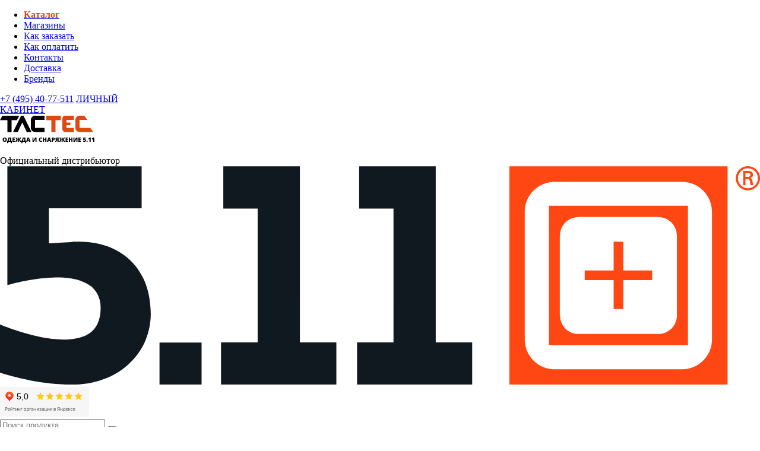

--- FILE ---
content_type: text/html;charset=utf-8
request_url: https://tactec.ru/item/botinki-drun-rocks-d19401/
body_size: 64994
content:
<!DOCTYPE html>
<html>
<head>
	<meta charset="utf-8">
	<meta http-equiv="X-UA-Compatible" content="IE=edge">
	<meta name="viewport" content="width=device-width, initial-scale=1">
	
	
	<meta name="description" content="Купить Ботинки DRUN ROCKS D19401 в Москве и Санкт-Петербурге с доставкой по России">
	
	<meta name="yandex-verification" content="a925952b646d72b2">
	<meta name="yandex-verification" content="f3f8bff8ea9ca160">
	<meta name="google-site-verification" content="5QB9328mur2GKWHvkA0gn89m4OXL5Axs2XffqQoKxoQ">
	<title>Ботинки DRUN ROCKS D19401</title>
	<link rel="apple-touch-icon" sizes="180x180" href="/apple-touch-icon.png">
	<link rel="icon" type="image/png" sizes="32x32" href="/favicon-32x32.png">
	<link rel="icon" type="image/png" sizes="16x16" href="/favicon-16x16.png">
	<link rel="manifest" href="/site.webmanifest">
	<meta name="msapplication-TileColor" content="#da532c">
	<meta name="theme-color" content="#ffffff">
	<link rel="stylesheet" href="/client/lib/styles.css?v=5">
	<script src="/client/lib/custom.min.js?v=93"></script>
	<meta property="og:type" content="website">
	<meta property="og:url" content="https:/tactec.ru/item/botinki-drun-rocks-d19401/"> 
	<meta property="og:title" content="Ботинки DRUN ROCKS D19401">
	<meta property="og:description" content="Купить Ботинки DRUN ROCKS D19401 в Москве и Санкт-Петербурге с доставкой по России">
	
	
	<meta property="og:image" content="https://tactec.ru/upload/1/19401.jpg">
</head>
<body>
	<!-- Yandex.Metrika counter -->
<script type="text/javascript" >
   (function(m,e,t,r,i,k,a){m[i]=m[i]||function(){(m[i].a=m[i].a||[]).push(arguments)};
   m[i].l=1*new Date();
   for (var j = 0; j < document.scripts.length; j++) {if (document.scripts[j].src === r) { return; }}
   k=e.createElement(t),a=e.getElementsByTagName(t)[0],k.async=1,k.src=r,a.parentNode.insertBefore(k,a)})
   (window, document, "script", "https://mc.yandex.ru/metrika/tag.js", "ym");

   ym(29904739, "init", {
        clickmap:true,
        trackLinks:true,
        accurateTrackBounce:true,
        webvisor:true,
        trackHash:true,
        ecommerce:"dataLayer"
   });
 window.dataLayer = window.dataLayer || [];
</script>
<noscript><div><img src="https://mc.yandex.ru/watch/29904739" style="position:absolute; left:-9999px;" alt="" /></div></noscript>
<!-- /Yandex.Metrika counter -->
	
	<header class="col-12">
		<div class="col-12 header__top-bar">
			<div class="container">
				<div class="row">
					<div class="col-12 col-lg-6 col-xl-8 col-md-8 top-bar__menu">
						<ul>
							
							
							
							<li>
								<a href="/katalog/katalog/"><b style="color:#E04812;font-size: 16px;">Каталог</b></a>
							</li>
							
							<li>
								<a href="/info/locations/">Магазины</a>
							</li>
							
							<li>
								<a href="/info/kak-zakazat/">Как заказать</a>
							</li>
							
							<li>
								<a href="/info/kak-oplatit/">Как оплатить</a>
							</li>
							
							<li>
								<a href="/info/locations/">Контакты</a>
							</li>
							
							<li>
								<a href="/info/dostavka/">Доставка</a>
							</li>
							
							<li>
								<a href="/brand/all/">Бренды</a>
							</li>
							
						</ul>
					</div>
					<div class="col-12 col-lg-6 col-xl-4 col-md-4 top-bar__user">
						<div class="row justify-content-end" id="comp__top-cabinet">
							<a href="tel:+74954077511" class="top_phone"><span>+7 (495) 40-77-511</span></a>
							<a href="/lk/">
								<i class="login icon-icon_user"></i>
								<span style="margin-top: -2px;">ЛИЧНЫЙ<br />КАБИНЕТ</span>
							</a>
							<a class="headBasket" style="display: none;" href="/basket/">
								<i class="icon-icon_basket"></i>
								<span class="count"><small></small></span>
							</a>
							
						</div>
					</div>
				</div>
			</div>
		</div>
			
		<div class="col-12 header__header">
			<div class="container">
				<div class="row">
					<div class="col-7 col-lg-8 col-md-8 header__left">
						<div class="row align-items-center">
							<a href="/" class="header__left-logo">
								<img src="/client/img/Logo_tactec.svg" alt="Магазин тактического снаряжения и одежды">
							</a>
							<ul class="header__left-menu">

							</ul>
							<div class="official">
								<span>Официальный дистрибьютор</span>
								<img src="/client/img/logo_tactec_new.svg" alt="Магазин тактического снаряжения и одежды">
							</div>
							<iframe class="goodPlace" src="https://yandex.ru/sprav/widget/rating-badge/1203490432?type=rating" width="150" height="50" frameborder="0"></iframe>
						</div>
					</div>
					<div class="col-5 col-lg-4 col-md-4 header__right align-self-center">
						<form action="/search/" method="get" class="search-form-header">
							<input type="text" class="searchQuery" name="q" placeholder="Поиск продукта" autocomplete="off">
							<button type="submit">
								<i class="icon-icon_search"></i>
							</button>
							<div class="row search-form-header__row"></div>
						</form>
						<button class="menu_block_button">
							<div class="menu_block_button_wrapper">
								<span class="line"></span>
							</div>
						</button>
						<div id="comp__mini-basket__block">
							<a href="/basket/" id="comp__mini-basket" class="new">
								<i class="icon-icon_basket"></i>
								<span class="count"><small></small></span>
							</a>
						</div>
						<a href="#" class="search_block_button">
							<i class="icon-icon_search"></i>
						</a>
					</div>
				</div>
			</div>
		</div>
	</header>
	<link rel="stylesheet" href="/client/ny20xx/style.css">
<script src="/client/ny20xx/scripts/newyear.js"></script>
<div class="b-page_newyear"> 
    <div class="b-page__content"> 
            <i class="b-head-decor"> 
            <i class="b-head-decor__inner b-head-decor__inner_n1"> 
                    <div class="b-ball b-ball_n1 b-ball_bounce"><div class="b-ball__right"></div><div class="b-ball__i"></div></div> 
                    <div class="b-ball b-ball_n2 b-ball_bounce"><div class="b-ball__right"></div><div class="b-ball__i"></div></div> 
                    <div class="b-ball b-ball_n3 b-ball_bounce"><div class="b-ball__right"></div><div class="b-ball__i"></div></div> 
                    <div class="b-ball b-ball_n4 b-ball_bounce"><div class="b-ball__right"></div><div class="b-ball__i"></div></div> 
                    <div class="b-ball b-ball_n5 b-ball_bounce"><div class="b-ball__right"></div><div class="b-ball__i"></div></div> 
                    <div class="b-ball b-ball_n6 b-ball_bounce"><div class="b-ball__right"></div><div class="b-ball__i"></div></div> 
                    <div class="b-ball b-ball_n7 b-ball_bounce"><div class="b-ball__right"></div><div class="b-ball__i"></div></div> 

                    <div class="b-ball b-ball_n8 b-ball_bounce"><div class="b-ball__right"></div><div class="b-ball__i"></div></div> 
                    <div class="b-ball b-ball_n9 b-ball_bounce"><div class="b-ball__right"></div><div class="b-ball__i"></div></div> 
                    <div class="b-ball b-ball_i1"><div class="b-ball__right"></div><div class="b-ball__i"></div></div> 
                    <div class="b-ball b-ball_i2"><div class="b-ball__right"></div><div class="b-ball__i"></div></div> 
                    <div class="b-ball b-ball_i3"><div class="b-ball__right"></div><div class="b-ball__i"></div></div> 
                    <div class="b-ball b-ball_i4"><div class="b-ball__right"></div><div class="b-ball__i"></div></div> 
                    <div class="b-ball b-ball_i5"><div class="b-ball__right"></div><div class="b-ball__i"></div></div> 
                    <div class="b-ball b-ball_i6"><div class="b-ball__right"></div><div class="b-ball__i"></div></div> 
            </i> 

            <i class="b-head-decor__inner b-head-decor__inner_n2"> 
                    <div class="b-ball b-ball_n1 b-ball_bounce"><div class="b-ball__right"></div><div class="b-ball__i"></div></div> 
                    <div class="b-ball b-ball_n2 b-ball_bounce"><div class="b-ball__right"></div><div class="b-ball__i"></div></div> 
                    <div class="b-ball b-ball_n3 b-ball_bounce"><div class="b-ball__right"></div><div class="b-ball__i"></div></div> 
                    <div class="b-ball b-ball_n4 b-ball_bounce"><div class="b-ball__right"></div><div class="b-ball__i"></div></div> 
                    <div class="b-ball b-ball_n5 b-ball_bounce"><div class="b-ball__right"></div><div class="b-ball__i"></div></div> 
                    <div class="b-ball b-ball_n6 b-ball_bounce"><div class="b-ball__right"></div><div class="b-ball__i"></div></div> 
                    <div class="b-ball b-ball_n7 b-ball_bounce"><div class="b-ball__right"></div><div class="b-ball__i"></div></div> 
                    <div class="b-ball b-ball_n8 b-ball_bounce"><div class="b-ball__right"></div><div class="b-ball__i"></div></div> 

                    <div class="b-ball b-ball_n9 b-ball_bounce"><div class="b-ball__right"></div><div class="b-ball__i"></div></div> 
                    <div class="b-ball b-ball_i1"><div class="b-ball__right"></div><div class="b-ball__i"></div></div> 
                    <div class="b-ball b-ball_i2"><div class="b-ball__right"></div><div class="b-ball__i"></div></div> 
                    <div class="b-ball b-ball_i3"><div class="b-ball__right"></div><div class="b-ball__i"></div></div> 
                    <div class="b-ball b-ball_i4"><div class="b-ball__right"></div><div class="b-ball__i"></div></div> 
                    <div class="b-ball b-ball_i5"><div class="b-ball__right"></div><div class="b-ball__i"></div></div> 
                    <div class="b-ball b-ball_i6"><div class="b-ball__right"></div><div class="b-ball__i"></div></div> 
            </i> 
            <i class="b-head-decor__inner b-head-decor__inner_n3"> 

                    <div class="b-ball b-ball_n1 b-ball_bounce"><div class="b-ball__right"></div><div class="b-ball__i"></div></div> 
                    <div class="b-ball b-ball_n2 b-ball_bounce"><div class="b-ball__right"></div><div class="b-ball__i"></div></div> 
                    <div class="b-ball b-ball_n3 b-ball_bounce"><div class="b-ball__right"></div><div class="b-ball__i"></div></div> 
                    <div class="b-ball b-ball_n4 b-ball_bounce"><div class="b-ball__right"></div><div class="b-ball__i"></div></div> 
                    <div class="b-ball b-ball_n5 b-ball_bounce"><div class="b-ball__right"></div><div class="b-ball__i"></div></div> 
                    <div class="b-ball b-ball_n6 b-ball_bounce"><div class="b-ball__right"></div><div class="b-ball__i"></div></div> 
                    <div class="b-ball b-ball_n7 b-ball_bounce"><div class="b-ball__right"></div><div class="b-ball__i"></div></div> 
                    <div class="b-ball b-ball_n8 b-ball_bounce"><div class="b-ball__right"></div><div class="b-ball__i"></div></div> 
                    <div class="b-ball b-ball_n9 b-ball_bounce"><div class="b-ball__right"></div><div class="b-ball__i"></div></div> 

                    <div class="b-ball b-ball_i1"><div class="b-ball__right"></div><div class="b-ball__i"></div></div> 
                    <div class="b-ball b-ball_i2"><div class="b-ball__right"></div><div class="b-ball__i"></div></div> 
                    <div class="b-ball b-ball_i3"><div class="b-ball__right"></div><div class="b-ball__i"></div></div> 
                    <div class="b-ball b-ball_i4"><div class="b-ball__right"></div><div class="b-ball__i"></div></div> 
                    <div class="b-ball b-ball_i5"><div class="b-ball__right"></div><div class="b-ball__i"></div></div> 
                    <div class="b-ball b-ball_i6"><div class="b-ball__right"></div><div class="b-ball__i"></div></div> 
            </i> 
            <i class="b-head-decor__inner b-head-decor__inner_n4"> 
                    <div class="b-ball b-ball_n1 b-ball_bounce"><div class="b-ball__right"></div><div class="b-ball__i"></div></div> 

                    <div class="b-ball b-ball_n2 b-ball_bounce"><div class="b-ball__right"></div><div class="b-ball__i"></div></div> 
                    <div class="b-ball b-ball_n3 b-ball_bounce"><div class="b-ball__right"></div><div class="b-ball__i"></div></div> 
                    <div class="b-ball b-ball_n4 b-ball_bounce"><div class="b-ball__right"></div><div class="b-ball__i"></div></div> 
                    <div class="b-ball b-ball_n5 b-ball_bounce"><div class="b-ball__right"></div><div class="b-ball__i"></div></div> 
                    <div class="b-ball b-ball_n6 b-ball_bounce"><div class="b-ball__right"></div><div class="b-ball__i"></div></div> 
                    <div class="b-ball b-ball_n7 b-ball_bounce"><div class="b-ball__right"></div><div class="b-ball__i"></div></div> 
                    <div class="b-ball b-ball_n8 b-ball_bounce"><div class="b-ball__right"></div><div class="b-ball__i"></div></div> 
                    <div class="b-ball b-ball_n9 b-ball_bounce"><div class="b-ball__right"></div><div class="b-ball__i"></div></div> 
                    <div class="b-ball b-ball_i1"><div class="b-ball__right"></div><div class="b-ball__i"></div></div> 

                    <div class="b-ball b-ball_i2"><div class="b-ball__right"></div><div class="b-ball__i"></div></div> 
                    <div class="b-ball b-ball_i3"><div class="b-ball__right"></div><div class="b-ball__i"></div></div> 
                    <div class="b-ball b-ball_i4"><div class="b-ball__right"></div><div class="b-ball__i"></div></div> 
                    <div class="b-ball b-ball_i5"><div class="b-ball__right"></div><div class="b-ball__i"></div></div> 
                    <div class="b-ball b-ball_i6"><div class="b-ball__right"></div><div class="b-ball__i"></div></div> 
            </i> 
            <i class="b-head-decor__inner b-head-decor__inner_n5"> 
                    <div class="b-ball b-ball_n1 b-ball_bounce"><div class="b-ball__right"></div><div class="b-ball__i"></div></div> 
                    <div class="b-ball b-ball_n2 b-ball_bounce"><div class="b-ball__right"></div><div class="b-ball__i"></div></div> 

                    <div class="b-ball b-ball_n3 b-ball_bounce"><div class="b-ball__right"></div><div class="b-ball__i"></div></div> 
                    <div class="b-ball b-ball_n4 b-ball_bounce"><div class="b-ball__right"></div><div class="b-ball__i"></div></div> 
                    <div class="b-ball b-ball_n5 b-ball_bounce"><div class="b-ball__right"></div><div class="b-ball__i"></div></div> 
                    <div class="b-ball b-ball_n6 b-ball_bounce"><div class="b-ball__right"></div><div class="b-ball__i"></div></div> 
                    <div class="b-ball b-ball_n7 b-ball_bounce"><div class="b-ball__right"></div><div class="b-ball__i"></div></div> 
                    <div class="b-ball b-ball_n8 b-ball_bounce"><div class="b-ball__right"></div><div class="b-ball__i"></div></div> 
                    <div class="b-ball b-ball_n9 b-ball_bounce"><div class="b-ball__right"></div><div class="b-ball__i"></div></div> 
                    <div class="b-ball b-ball_i1"><div class="b-ball__right"></div><div class="b-ball__i"></div></div> 
                    <div class="b-ball b-ball_i2"><div class="b-ball__right"></div><div class="b-ball__i"></div></div> 

                    <div class="b-ball b-ball_i3"><div class="b-ball__right"></div><div class="b-ball__i"></div></div> 
                    <div class="b-ball b-ball_i4"><div class="b-ball__right"></div><div class="b-ball__i"></div></div> 
                    <div class="b-ball b-ball_i5"><div class="b-ball__right"></div><div class="b-ball__i"></div></div> 
                    <div class="b-ball b-ball_i6"><div class="b-ball__right"></div><div class="b-ball__i"></div></div> 
            </i> 
            <i class="b-head-decor__inner b-head-decor__inner_n6"> 
                    <div class="b-ball b-ball_n1 b-ball_bounce"><div class="b-ball__right"></div><div class="b-ball__i"></div></div> 
                    <div class="b-ball b-ball_n2 b-ball_bounce"><div class="b-ball__right"></div><div class="b-ball__i"></div></div> 
                    <div class="b-ball b-ball_n3 b-ball_bounce"><div class="b-ball__right"></div><div class="b-ball__i"></div></div> 

                    <div class="b-ball b-ball_n4 b-ball_bounce"><div class="b-ball__right"></div><div class="b-ball__i"></div></div> 
                    <div class="b-ball b-ball_n5 b-ball_bounce"><div class="b-ball__right"></div><div class="b-ball__i"></div></div> 
                    <div class="b-ball b-ball_n6 b-ball_bounce"><div class="b-ball__right"></div><div class="b-ball__i"></div></div> 
                    <div class="b-ball b-ball_n7 b-ball_bounce"><div class="b-ball__right"></div><div class="b-ball__i"></div></div> 
                    <div class="b-ball b-ball_n8 b-ball_bounce"><div class="b-ball__right"></div><div class="b-ball__i"></div></div> 
                    <div class="b-ball b-ball_n9 b-ball_bounce"><div class="b-ball__right"></div><div class="b-ball__i"></div></div> 
                    <div class="b-ball b-ball_i1"><div class="b-ball__right"></div><div class="b-ball__i"></div></div> 
                    <div class="b-ball b-ball_i2"><div class="b-ball__right"></div><div class="b-ball__i"></div></div> 
                    <div class="b-ball b-ball_i3"><div class="b-ball__right"></div><div class="b-ball__i"></div></div> 

                    <div class="b-ball b-ball_i4"><div class="b-ball__right"></div><div class="b-ball__i"></div></div> 
                    <div class="b-ball b-ball_i5"><div class="b-ball__right"></div><div class="b-ball__i"></div></div> 
                    <div class="b-ball b-ball_i6"><div class="b-ball__right"></div><div class="b-ball__i"></div></div> 
            </i> 
            <i class="b-head-decor__inner b-head-decor__inner_n7"> 
                    <div class="b-ball b-ball_n1 b-ball_bounce"><div class="b-ball__right"></div><div class="b-ball__i"></div></div> 
                    <div class="b-ball b-ball_n2 b-ball_bounce"><div class="b-ball__right"></div><div class="b-ball__i"></div></div> 
                    <div class="b-ball b-ball_n3 b-ball_bounce"><div class="b-ball__right"></div><div class="b-ball__i"></div></div> 
                    <div class="b-ball b-ball_n4 b-ball_bounce"><div class="b-ball__right"></div><div class="b-ball__i"></div></div> 

                    <div class="b-ball b-ball_n5 b-ball_bounce"><div class="b-ball__right"></div><div class="b-ball__i"></div></div> 
                    <div class="b-ball b-ball_n6 b-ball_bounce"><div class="b-ball__right"></div><div class="b-ball__i"></div></div> 
                    <div class="b-ball b-ball_n7 b-ball_bounce"><div class="b-ball__right"></div><div class="b-ball__i"></div></div> 
                    <div class="b-ball b-ball_n8 b-ball_bounce"><div class="b-ball__right"></div><div class="b-ball__i"></div></div> 
                    <div class="b-ball b-ball_n9 b-ball_bounce"><div class="b-ball__right"></div><div class="b-ball__i"></div></div> 
                    <div class="b-ball b-ball_i1"><div class="b-ball__right"></div><div class="b-ball__i"></div></div> 
                    <div class="b-ball b-ball_i2"><div class="b-ball__right"></div><div class="b-ball__i"></div></div> 
                    <div class="b-ball b-ball_i3"><div class="b-ball__right"></div><div class="b-ball__i"></div></div> 
                    <div class="b-ball b-ball_i4"><div class="b-ball__right"></div><div class="b-ball__i"></div></div> 

                    <div class="b-ball b-ball_i5"><div class="b-ball__right"></div><div class="b-ball__i"></div></div> 
                    <div class="b-ball b-ball_i6"><div class="b-ball__right"></div><div class="b-ball__i"></div></div> 
            </i> 
    </i> 

</div> 
</div>
		
		<div class="main-content">
			




<div class="container">
	 <section class="catalog-bg breadcrumb-content offset-bottom-40 section-sm">
        
<div class="breadcrumbs product">
	<div class="row">
		<div class="col-12">
			<ul class="breadcrumbs_list">
				
					<li><a href="/">Главная</a></li>
				
					<li><a href="/katalog/katalog/">Каталог</a></li>
				
					<li><a href="/katalog/obuv/">Обувь</a></li>
				
					<li><a href="/katalog/povsednevnaya/">Повседневная</a></li>
				
					<li><a href="#">Ботинки DRUN ROCKS D19401</a></li>
				
			</ul>
		</div>
	</div>
</div>
 
    </section>
	<div class="product_detail_block" itemscope itemtype="https://schema.org/Product">
		<div class="row">
			<div class="col-12 product_detail_block_inner">
				<div class="row">
					<div class="col-xl-9 col-lg-8 col-md-8 col-sm-12 product_detail_block_slider">
						<div class="row">
							<div class="block_slider_inner col-12 slider-detail__color active">
								<div class="owl-carousel owl-theme"></div>
							</div>
							<div class="images" style="display:none;">
								
									<div class="item" src="https://tactec.ru/upload/1/19401.jpg" cid="500" style="background-image: url('https://tactec.ru/upload/1/19401.jpg');" itemprop="image"></div>
								
									<div class="item" src="https://tactec.ru/upload/1/19401-1.jpg" cid="500" style="background-image: url('https://tactec.ru/upload/1/19401-1.jpg');" itemprop="image"></div>
								
									<div class="item" src="https://tactec.ru/upload/1/19401-2.jpg" cid="500" style="background-image: url('https://tactec.ru/upload/1/19401-2.jpg');" itemprop="image"></div>
								
									<div class="item" src="https://tactec.ru/upload/1/19401-3.jpg" cid="500" style="background-image: url('https://tactec.ru/upload/1/19401-3.jpg');" itemprop="image"></div>
								
									<div class="item" src="https://tactec.ru/upload/1/19401-4.jpg" cid="500" style="background-image: url('https://tactec.ru/upload/1/19401-4.jpg');" itemprop="image"></div>
								
							</div>
							<div class="product_detail_description">
								<div class="row">
									<div class="col-md-7 col-sm-12 product_detail_description_text">
										<div class="product_detail_description_title">
											<h2>Описание</h2>
										</div>
										<div class="product_detail_description_content" itemprop="description">
											<span style="font-size: 11pt;">Ботинки DRUN ROCKS выполнены в форм-факторе обычного городского (или служебного) изделия, но сочетают все достоинства тактической обуви. Легкие и удобные ботинки сшиты из натуральной кожи средней толщины, нескользящая, водостойкая, олеофобная полимерно-резиновая подошва и супинатор из вспененного материала EVA обеспечивают стопе надежную постановку, удобство и амортизацию при ходьбе и беге. Стелька и внутренний слой ботинок обладают антибактериальными и влагоотводящими свойствами.</span><br>
 <span style="font-size: 11pt;"> </span>
<ul>
	<li><span style="font-size: 11pt;">Материалы: натуральная кожа</span></li>
	<li><span style="font-size: 11pt;">
	Стелька с антибактериальными свойствами</span></li>
	<li><span style="font-size: 11pt;">
	Супинатор:&nbsp;Super-Texon®, EVA, дополнительная амортизация</span></li>
	<li><span style="font-size: 11pt;">
	Подошва: противоскользящая, влаго- и химостойкая, стойкая к морозу до 20°С</span></li>
	<li><span style="font-size: 11pt;">
	Высота берца: низкая (тип изделия — ботинки/туфли)</span></li>
	<li><span style="font-size: 11pt;">
	Застежка: шнуровка</span></li>
	<li><span style="font-size: 11pt;">
	Цвет: черный</span></li>
</ul>
 <br>
										</div>
									</div>
									<div class="col-md-5 col-sm-12 product_detail_description_video">
										<div class="for_mobile_grid row">
											<div class="for_mobile_grid_inner col-6">
												<span class="social_title">Подписаться</span>
												<div class="social_inner">
													<a href="https://t.me/tactec511" target="_blank"><img src="/client/img/tg2.png" alt=""></a>
													<a href="https://vk.com/tactec" target="_blank"><img src="/client/img/vk.png" alt=""></a>
													<a href="https://www.youtube.com/channel/UCEzuU3_DSfZChFywGfz8dZA/featured" target="_blank"><img src="/client/img/yt.png" alt=""></a>
												</div>
											</div>
										</div>
									</div>
								</div>
							</div>
							<div class="you_may_like">
								<div class="you_may_like_title">
									<span>Вам может понравиться</span>
								</div>
								<div class="row you_may_like_content">
									<div class="col-12">
										
										<div class="you_may_like_items">
											<a href="/item/botinki-5-11-mission-ready-chukka/" class="aggregate"></a>
											<div class="may_like_items_image" style="background-image: url('/upload/iblock/f4a/f4aa3e99300362b393f2e31a2ed2208e.jpg')"></div>
											<div class="may_like_items_text">
												<span class="may_like_name">Ботинки 5.11 MISSION READY CHUKKA</span>
												<span class="may_like_price">25250 ₽</span>
											</div>
										</div>
										
										<div class="you_may_like_items">
											<a href="/item/kedy-pentagon-hybrid-2-0/" class="aggregate"></a>
											<div class="may_like_items_image" style="background-image: url('/upload/1/15038.jpg')"></div>
											<div class="may_like_items_text">
												<span class="may_like_name">Кеды PENTAGON HYBRID 2.0 BOOTS</span>
												<span class="may_like_price">12650 ₽</span>
											</div>
										</div>
										
										<div class="you_may_like_items">
											<a href="/item/botinki-dragon-tooth-tactical/" class="aggregate"></a>
											<div class="may_like_items_image" style="background-image: url('/upload/1/photo_2025-03-12_18-39-51.png')"></div>
											<div class="may_like_items_text">
												<span class="may_like_name">Ботинки DRAGON TOOTH TOOLING VINTAGE</span>
												<span class="may_like_price">19990 ₽</span>
											</div>
										</div>
										
										<div class="you_may_like_items">
											<a href="/item/krossovki-dragon-tooth-lq-waterproof/" class="aggregate"></a>
											<div class="may_like_items_image" style="background-image: url('/upload/1/обувь-28-4-24-72690_2.jpg')"></div>
											<div class="may_like_items_text">
												<span class="may_like_name">Кроссовки DRAGON TOOTH DRACOSHIELD WATERPROOF</span>
												<span class="may_like_price">23990 ₽</span>
											</div>
										</div>
										
									</div>
								</div>
							</div>
							<div class="you_may_like">
								<div class="you_may_like_title">
									<span>Сопутствующие товары</span>
								</div>
								<div class="row you_may_like_content">
									<div class="col-12">
										
										<div class="you_may_like_items">
											<a href="/item/kedy-pentagon-hybrid-2-0/" class="aggregate"></a>
											<div class="may_like_items_image" style="background-image: url('/upload/1/15038.jpg')"></div>
											<div class="may_like_items_text">
												<span class="may_like_name">Кеды PENTAGON HYBRID 2.0 BOOTS</span>
												<span class="may_like_price">12650 ₽</span>
											</div>
										</div>
										
										<div class="you_may_like_items">
											<a href="/item/krossovki-drun-rocks-r21064/" class="aggregate"></a>
											<div class="may_like_items_image" style="background-image: url('/upload/1/photo_2025-09-15_13-36-49-(2).jpg')"></div>
											<div class="may_like_items_text">
												<span class="may_like_name">Кроссовки DRUN ROCKS R21064</span>
												<span class="may_like_price">17450 ₽</span>
											</div>
										</div>
										
										<div class="you_may_like_items">
											<a href="/item/botinki-5-11-mission-ready-chukka/" class="aggregate"></a>
											<div class="may_like_items_image" style="background-image: url('/upload/iblock/f4a/f4aa3e99300362b393f2e31a2ed2208e.jpg')"></div>
											<div class="may_like_items_text">
												<span class="may_like_name">Ботинки 5.11 MISSION READY CHUKKA</span>
												<span class="may_like_price">25250 ₽</span>
											</div>
										</div>
										
										<div class="you_may_like_items">
											<a href="/item/krossovki-drun-rocks-little-hedgehog-d18004/" class="aggregate"></a>
											<div class="may_like_items_image" style="background-image: url('/upload/1/18004.jpg')"></div>
											<div class="may_like_items_text">
												<span class="may_like_name">Кроссовки DRUN ROCKS LITTLE HEDGEHOG D18004</span>
												<span class="may_like_price">19990 ₽</span>
											</div>
										</div>
										
									</div>
								</div>
							</div>
						</div>
					</div>
					<div class="col-xl-3 col-lg-4 col-md-4 col-sm-12 product_detail_block_information">
						<div class="mobile_block_slider"> 
							<div class="mobile_block_slider_inner slider-detail__color active">
								<div class="owl-carousel owl-theme"></div>
							</div>
						</div>
						<div class="name_of_item">
							<div class="rating">
								<span class="rating_inner icon-icon_star-fill rating_active"></span>
								<span class="rating_inner icon-icon_star-fill rating_active"></span>
								<span class="rating_inner icon-icon_star-fill rating_active"></span>
								<span class="rating_inner icon-icon_star-fill rating_active"></span>
								<span class="rating_inner icon-icon_star-fill rating_active"></span>
							</div>
							<div class="name_of_item_title">
								<h1 itemprop="name">Ботинки DRUN ROCKS D19401</h1>
								<small>Артикул: D19401</small>
							</div>
						</div>
						<div class="price_of_item row">
							<div class="col-6" itemprop="offers" itemscope itemtype="https://schema.org/Offer">
								
								
								
								<p><span class="priceStr">10350</span> р.</p>
								<meta itemprop="price" content="10350">
								<meta itemprop="priceCurrency" content="RUB">
								
							</div>
							<div class="col-6 text-right">
								<span style="cursor: pointer; color:#E04812;font-weight: bold;" class="one_click disabled" data-toggle="modal"  data-target="#modalBuy">Купить в 1 клик</span>
							</div>
						</div>
						<div class="information_of_item">
							<span class="prepare">Выберите цвет/размер чтобы узнать о наличии товара<i class="icon-icon_nalichie"></i></span>
							<div class="avaliable" style="display: none;">
								<div class="shops"></div>
								<span class="delBlock">Доставим в ближайший к вам <a href="/info/locations/" class="one_click1122" style="color: #000; text-decoration: underline;">магазин</a> бесплатно<i class="icon-icon_packeg"></i></span>
							</div>
						</div>
						<div class="char_of_item">
							<div class="color_of_item" style="padding-bottom: 0px;">
								<div class="color_of_person">
									<span class="color_of_person_title">Цвет</span>
									<div class="colorsBlock"></div>
								</div>
							</div>
							<a href="" class="open_block_size">Размер</a>
							<div class="size size-new-back">
								<div class="size_of_person"></div>
							</div>
							<div style="display: none;" class="size size-height-new-back">
								<div class="height_of_person height_of_person__taly">
									<span class="height_of_person_title">Рост</span>
									<div class="height_of_person_div"></div>
								</div>
							</div>
							<a href="/info/tablica-razmerov/" target="_blank" class="table_size">Таблица размеров</a>
						</div>
						<div class="color_of_item">
							<button data-uid="66e012ac-5904-11ed-9317-005056849794" data-article="D19401" data-size="" data-coloruid="" data-colorurl="" data-colorname="" data-imgURL=""  data-id="915" data-price="10350" data-oldprice="" data-url="/item/botinki-drun-rocks-d19401/" data-name= 'Ботинки DRUN ROCKS D19401' onclick="" class="button_fill disabled" data-add-basket="" value="">Обработка остатков...</button>
						</div>
						<div class="about_element_product">
							
							
							
							<span class="about_element_product_title">О товаре:</span>
							<span>Натуральная кожа</span>
							 		
						</div>
						<div class="social">
							<span class="social_title">Подписаться</span>
							<div class="social_inner">
								<!-- a href="https://www.facebook.com/tactec.ru/" target="_blank"><i class="icon-icon_facebook"></i></a -->
								<!-- a href="https://www.instagram.com/tactec.ru/" target="_blank"><i class="icon-icon_instagram"></i></a -->
								<a href="https://t.me/tactec511" target="_blank"><img src="/client/img/tg2.png" alt=""></a>
								<a href="https://vk.com/tactec" target="_blank"><img src="/client/img/vk.png" alt=""></a>
								<a href="https://www.youtube.com/channel/UCEzuU3_DSfZChFywGfz8dZA/featured" target="_blank"><img src="/client/img/yt.png" alt=""></a>
							</div>
						</div>

					</div>
				</div>
			</div>
		</div>
	</div>

</div>
<script>
	var catID = '724';
	var shops = [{Warehouse:"5.11 ВЕРНАРДСКОГО", place:"- Проспект Вернадского, 37к.2БЦ «ФОРУМ», минус 1 этаж"},
	{Warehouse:"5.11 БАУМАНСКАЯ", place:"- наб. Академика Туполева, 15 Галерея ЖК «Каскад», 1 этаж"},
	{Warehouse:"5.11 Санкт-Петербург", place:"- г. Санкт-Петербург, ул. Новгородская, 27, Оружейный салон «Левша», 2 этаж"},
	{Warehouse:"5.11 МЫТИЩИ", place:"- г.  Мытищи, ул. Новослободская, 1. Стрелковый комплекс «КАЛИБР»"}];
	var items = [{"pageID":915,"color":"BLACK (01)","altColor":"Чёрный","size":"39","stock":"[{\"QuantityInStock\":\"3\",\"Warehouse\":\"5.11 БАУМАНСКАЯ\"}]","colorURL":"/upload/uf/b1c/b1cba40fe9b852207f8147dcbd4dc499.jpg","colorID":500,"uid":"7720c5b8-5904-11ed-9317-005056849794","inStock":true},{"pageID":915,"color":"BLACK (01)","altColor":"Чёрный","size":"40","stock":"[{\"QuantityInStock\":\"1\",\"Warehouse\":\"5.11 БАУМАНСКАЯ\"},{\"QuantityInStock\":\"1\",\"Warehouse\":\"5.11 Санкт-Петербург\"}]","colorURL":"/upload/uf/b1c/b1cba40fe9b852207f8147dcbd4dc499.jpg","colorID":500,"uid":"7e640271-5904-11ed-9317-005056849794","inStock":true},{"pageID":915,"color":"BLACK (01)","altColor":"Чёрный","size":"41","stock":"[{\"QuantityInStock\":\"4\",\"Warehouse\":\"5.11 БАУМАНСКАЯ\"},{\"QuantityInStock\":\"1\",\"Warehouse\":\"5.11 Санкт-Петербург\"}]","colorURL":"/upload/uf/b1c/b1cba40fe9b852207f8147dcbd4dc499.jpg","colorID":500,"uid":"7e640272-5904-11ed-9317-005056849794","inStock":true},{"pageID":915,"color":"BLACK (01)","altColor":"Чёрный","size":"42","stock":"[{\"QuantityInStock\":\"1\",\"Warehouse\":\"5.11 ВЕРНАРДСКОГО\"},{\"QuantityInStock\":\"1\",\"Warehouse\":\"5.11 БАУМАНСКАЯ\"}]","colorURL":"/upload/uf/b1c/b1cba40fe9b852207f8147dcbd4dc499.jpg","colorID":500,"uid":"8958bc42-5904-11ed-9317-005056849794","inStock":true},{"pageID":915,"color":"BLACK (01)","altColor":"Чёрный","size":"43","stock":"[]","colorURL":"/upload/uf/b1c/b1cba40fe9b852207f8147dcbd4dc499.jpg","colorID":500,"uid":"8958bc43-5904-11ed-9317-005056849794","inStock":false},{"pageID":915,"color":"BLACK (01)","altColor":"Чёрный","size":"44","stock":"[]","colorURL":"/upload/uf/b1c/b1cba40fe9b852207f8147dcbd4dc499.jpg","colorID":500,"uid":"948bdf8e-5904-11ed-9317-005056849794","inStock":false},{"pageID":915,"color":"BLACK (01)","altColor":"Чёрный","size":"47","stock":"[]","colorURL":"/upload/uf/b1c/b1cba40fe9b852207f8147dcbd4dc499.jpg","colorID":500,"uid":"9f804b3f-5904-11ed-9317-005056849794","inStock":false},{"pageID":915,"color":"BLACK (01)","altColor":"Чёрный","size":"45","stock":"[]","colorURL":"/upload/uf/b1c/b1cba40fe9b852207f8147dcbd4dc499.jpg","colorID":500,"uid":"948bdf8f-5904-11ed-9317-005056849794","inStock":false},{"pageID":915,"color":"BLACK (01)","altColor":"Чёрный","size":"46","stock":"[]","colorURL":"/upload/uf/b1c/b1cba40fe9b852207f8147dcbd4dc499.jpg","colorID":500,"uid":"9f804b3e-5904-11ed-9317-005056849794","inStock":false}];
	var colors = [];
	var sizes = [];
	var activeItem = {
					color:0,
					size:0,
					height:0,
					colorName:"",
					colorUrl:"",
					colorUid:"",
					stock:[]
				};
	var hasHeight = false; 
	var selectHeight = false;
	for (var i = 0; i < items.length; i++)
	{
		var index = colors.findIndex(t => t.name === items[i].color);
		if (index == -1)
		{
			colors.push({
				name:items[i].color,
				cid:items[i].colorID,
				image:items[i].colorURL,
				colorUid:items[i].uid,
				stock:items[i].stock,
				items:[items[i]] 
			}); 
		}
		else
		{
			colors[index].items.push(items[i])
		}
	}
	for (var i = 0; i < colors.length; i++)
	{
		$(".colorsBlock").append('<label stock=\'' + colors[i].stock + '\' uid="' + colors[i].colorUid + '" cid="' + colors[i].cid + '" data-toggle="tooltip" data-placement="bottom" class="' + (i == 0 ? 'active_size' : '') + '"><span class="color_label" style="background-image: url(\'' + colors[i].image + '\');"></span><span class="tooltip"><span class="tooltip_wrapper"><span class="arrow"></span><span class="text">' + colors[i].name + '</span></span></span></label>');
		if (i == 0)
		{
			activeItem.color = colors[i].cid;
			activeItem.colorUrl = colors[i].image;
			activeItem.colorName = colors[i].name;
			activeItem.colorUid = colors[i].colorUid;
			activeItem.stock = colors[i].stock; 
		}
	}
	if (colors.length > 0)
	{
		setSlider(colors[0].cid);
		setSizes(colors[0].cid);
		if (sizes.length == 0)
		{
			activeItem.stock = colors[0].stock;
			prepareForBuy();
		}
	}

	function setSizes(cid)
	{
		var items = colors.find(t => t.cid == cid).items;
		
		$(".size_of_person").empty();
		$(".height_of_person_div").empty();
		sizes = [];
		var nonNumSizes = false;
		for (var i = 0; i < items.length; i++)
		{
			var splitSizeArr = items[i].size.split(/[-\/]/);
			if (splitSizeArr.length == 2)
			{
				var index = sizes.findIndex(t => t.size == splitSizeArr[0])
				if (index == -1)
				{
					sizes.push({ 
						size:splitSizeArr[0],
						uid:items[i].uid,
						stock:items[i].stock,
						inStock:items[i].inStock,
						heights:[{
							value:splitSizeArr[1],
							uid:items[i].uid,
							stock:items[i].stock,
							inStock:items[i].inStock,
						}]
					});
				}
				else
				{
					sizes[index].heights.push({
							value:splitSizeArr[1],
							uid:items[i].uid,
							stock:items[i].stock,
							inStock:items[i].inStock,
						});
				}
				if (catID == '707' || catID == '704' || catID == '705' || catID == '706' || catID == '715')
					$(".open_block_size").text("Обхват груди");
				else
					$(".open_block_size").text("Талия");
				$(".size-height-new-back").show();
			}
			else if (splitSizeArr.length == 1)
			{
				nonNumSizes = true;
				if (splitSizeArr[0].length > 0)
					sizes.push(items[i]);
				else
					$(".open_block_size").hide();
			}
		}
		if (nonNumSizes)
		{
			var sortedSizes = [];
			for (var i = 0; i < sizes.length; i++)
			{
				const ORDER = ['XXS', 'XS', 'S', 'M', 'L', 'XL', 'XXL', '3XL']; 
				sizes.sort((a,b) => {
					
					let nra = parseInt(a.size );
					let nrb = parseInt(b.size );
					
					if ((ORDER.indexOf(a.size )!=-1)) nra = NaN;
					if ((ORDER.indexOf(b.size )!=-1)) nrb = NaN;
				
					if (nrb===0) return 1;
					if (nra&&!nrb || nra===0) return -1;
					if (!nra&&nrb) return 1;
					if (nra && nrb) {
						if (nra==nrb) {
							return (a.size.substr((''+nra).length)).localeCompare((a.size.substr((''+nra).length)));
						} else {
							return nra-nrb;
						}
					} else {
						return ORDER.indexOf(a.size) - ORDER.indexOf(b.size);
					}
				});
			}
		}
		else
			sizes.sort((a, b) => a.size - b.size);

		var fh = sizes.find(t => t.size == activeItem.size);
		if (fh != undefined)
		{
			if (!fh.inStock)
				activeItem.stock = "[]";
			else
				activeItem.stock = fh.stock;
			//prepareForBuy();
		}
		var sizeFoundedCount = 0;
		for (var i = 0; i < sizes.length; i++)
		{
			if (activeItem.size ==  sizes[i].size)
			{
				sizeFoundedCount++;
			}
			$(".size_of_person").append('<label class="active ' +(!sizes[i].inStock ? ' disabled ' : '')+ (activeItem.size ==  sizes[i].size && sizes[i].inStock? " active_size " : "") + '" colorUid="' + sizes[i].uid + '" stock=\'' + sizes[i].stock + '\' size="' + sizes[i].size + '" data-color-size="' + sizes[i].colorID + '"><span class="label_text">' + sizes[i].size + '</span> </label>');
		}
		if (sizes.length > 0 && sizeFoundedCount == 0)
		{
			activeItem.stock = "[]";
		}
		if (sizes[0] != undefined && sizes[0].heights != undefined)
		{
			if (activeItem.size != "")
			{
				setHeight(activeItem.size);
			}
			else if (sizes[0].heights.length > 0) 
			{
				setHeight(sizes[0].size);
			}
			
		}
		setFirstActiveSize()
	}
	function setFirstActiveSize()
	{
		var sizesDiv = $(".size_of_person label");
		for (var i = 0; i < sizesDiv.length; i++)
		{
			if (!$(sizesDiv[i]).hasClass("disabled"))
			{
				activeItem.size = $(sizesDiv[i]).attr("size");
				$(sizesDiv[i]).addClass("active_size");
				activeItem.stock = $(sizesDiv[i]).attr("stock");
				setHeight(activeItem.size);
				setFirstActiveHeight();
				break;
			}
		}
	
	}
	function setFirstActiveHeight()
	{
		var heightsDiv = $(".height_of_person_div label");
		if (heightsDiv.length > 0)
		{
			for (var i = 0; i < heightsDiv.length; i++)
			{
				if (!$(heightsDiv[i]).hasClass("disabled"))
				{
					activeItem.height = $(heightsDiv[i]).attr("value");
					activeItem.stock = $(heightsDiv[i]).attr("stock");
					$(heightsDiv[i]).addClass("active_size");
					selectHeight = true;
					
					break;
				}
			}
		}
		else 
		{
			hasHeight = false;
			selectHeight = false;
		}
		prepareForBuy();
	}
	function setSlider(cid)
	{
		$('.owl-carousel').trigger('destroy.owl.carousel');
		$(".owl-carousel").empty();
		var imgArr = $(".images .item[cid='"+cid+"']").clone();
		if (imgArr.length == 0)
		{
			var firstCID = $(".images .item").first().attr("cid");
			imgArr = $(".images .item[cid='"+firstCID+"']").clone();
		}
		imgArr.each(function(){
			$(".owl-carousel").append(this);
		})
		$(".owl-carousel").owlCarousel({
			items: 1,
			nav: false,
			dots: true,
            });		
		$(".button_fill").data("imgURL", $(imgArr[0]).attr("src"));
		$(".buyFast").data("imgURL", $(imgArr[0]).attr("src"));
	}
	function setHeight(size)
	{
		var heArr = sizes.find(t => t.size == size).heights;
		if (heArr != undefined)
		{
			heArr.sort((a, b) => a.value - b.value);
			$(".height_of_person_div").empty();
			var fh = heArr.find(t => t.value == activeItem.height);
			if (fh != undefined)
			{
				if (!fh.inStock)
					activeItem.stock = "[]";
				else
					activeItem.stock = fh.stock;
			}
			for (var i = 0; i < heArr.length; i++)
			{
				$(".height_of_person_div").append('<label class=" active'+ (!heArr[i].inStock ? ' disabled ' : '') +(activeItem.height == heArr[i].value ? " active_size " : "") +'" stock=\'' + heArr[i].stock + '\' value="' + heArr[i].value + '" colorUid="' + heArr[i].uid + '"><span class="label_text">' + heArr[i].value + '</span> </label>');
			}
			selectHeight = false;
			hasHeight = true;
			setFirstActiveHeight();
			prepareForBuy();
		}
	}
	function prepareForBuy()
	{
		setTimeout(function(){
			var stock = JSON.parse(activeItem.stock);
			$(".shops").empty();
			$(".delBlock").show();
			if (stock.length > 0)
			{
				$(".information_of_item .prepare").hide();
				$(".avaliable .shops").prepend('<span>В наличии, в магазинах:<i class="icon-icon_nalichie"></i></span>');
				for (var i = 0; i < stock.length; i++)
				{
					var shopIndex = shops.findIndex(t => t.Warehouse === stock[i].Warehouse);
				
					if (shopIndex >= 0)
					{
						$(".avaliable .shops").append('<span class="store-data">'+shops[shopIndex].place+'</span>');
					}
				}
				$(".avaliable").show();
				$(".button_fill").removeClass("send_activity");
				$(".button_fill").text("В корзину");
				$(".button_fill").attr("onclick", "addProductToBasket(this)");
			}
			else
			{
				$(".information_of_item .prepare").hide();
				$(".avaliable .shops").prepend('<span data-avaliable="">Нет в наличии<i class="icon-icon_nalichie"></i></span>');
				$(".avaliable").show();
				$(".delBlock").hide();
				$(".button_fill").addClass("send_activity");
				$(".button_fill").text("Уведомить о наличии");
				$(".button_fill").attr("onclick", "notify(this)");
				$(".one_click").addClass("disabled");
			}
			//console.log(hasHeight && !selectHeight);
			if (hasHeight && !selectHeight)
			{
				$(".one_click").addClass("disabled");
				$(".button_fill").addClass("disabled");
			}
			else
			{
				$(".button_fill").data("size", activeItem.size);
				$(".button_fill").data("height", activeItem.height);
				$(".button_fill").data("colorname", activeItem.colorName);
				$(".button_fill").data("colorurl", activeItem.colorUrl);
				$(".button_fill").data("coloruid", activeItem.colorUid);
				if (sizes != undefined && sizes.length > 0 && activeItem.size != 0)
					$(".button_fill").removeClass("disabled");
				if (sizes != undefined && sizes.length == 0 && activeItem.size == 0)
					$(".button_fill").removeClass("disabled");
					
				$(".buyFast").data("size", activeItem.size);
				$(".buyFast").data("height", activeItem.height);
				$(".buyFast").data("colorname", activeItem.colorName);
				$(".buyFast").data("colorurl", activeItem.colorUrl);
				$(".buyFast").data("coloruid", activeItem.colorUid);
				if (stock.length > 0)
					$(".one_click").removeClass("disabled");
				else
					$(".one_click").addClass("disabled");
			}
		},100)
	}
	$(document).ready(function(){
		
		$('.color_of_person').on('click', 'label', function(){
			$('.color_of_person label').removeClass('active_size');
			$(this).toggleClass('active_size');
			var cid = $(this).attr("cid");
			activeItem.color = cid;
			activeItem.colorUrl = $(this).find(".color_label").css("background-image").slice(4, -1).replace(/"/g, "");
			activeItem.colorName = $(this).find(".text").text();
			activeItem.colorUid = $(this).attr("uid");
			activeItem.stock = $(this).attr("stock");

			setSlider(cid);
			setSizes(cid);
			prepareForBuy();
		});

		$('.size_of_person').on('click', 'label', function(){
			$('.size_of_person label').removeClass('active_size');
			$(this).toggleClass('active_size');
			activeItem.colorUid = $(this).attr("colorUid");
			activeItem.size = $(this).attr("size");
			activeItem.stock = $(this).attr("stock");
			setHeight($(this).attr("size"));
			prepareForBuy();
		});

		$('.height_of_person_div').on('click', 'label', function(){
			$('.height_of_person_div label').removeClass('active_size');
			$(this).toggleClass('active_size');
			activeItem.colorUid = $(this).attr("colorUid");
			activeItem.height = $(this).attr("value");
			activeItem.stock = $(this).attr("stock");
			selectHeight = true;
			prepareForBuy();
		});
		ennoblement();
		dataLayer.push({
		"ecommerce": {
			"currencyCode": "RUB",
			"detail": {
				"products": [
					{
						"id": 'D19401',
						"name" : 'Ботинки DRUN ROCKS D19401',
						"price": '10350',
					}
				]
			}
		}
		});
		$('#modalBuy').on('shown.bs.modal', function() { 
			$.post('/api/l/', {action:"buyFastOpenModal", name:$(".buyFast").data('name'),article: $(".buyFast").data('article'),color: $(".buyFast").data('colorname'),size: $(".buyFast").data('size'),price: "10350"})
			.done(function (data) {
			}).always(function () {
				
			})
		});
	})
</script>
<div class="modal fade" id="modalSubscribe" tabindex="-1" role="dialog" aria-labelledby="modalSubscribe" aria-hidden="true"> 
    <div class="modal-dialog modal-dialog-centered" role="document"><!--modal-dialog-centered-->
        <div class="modal-content">
            <div class="row">
                <a href="" class="icon-icon_close close-modal" data-dismiss="modal"></a>
                <div class="col-12 col-lg-12 col-md-12 content-modal content-modal_tree">
                    <div class="row">
                        <div class="col-12 col-lg-12 col-md-12 content-modal__title">
                            <span class="text-show">Уведомить о наличии товара</span>
                        </div>
                        <form class="col-12 col-lg-12 col-md-12 text-show notifyForm">
                            <div class="col-12 form-block_title">Укажите данные</div>
                            <div class="row">
                                <div class="col-12 col-lg-8 col-md-12 input-form input-form_input">
                                    <div class="row">
                                        <input type="email" data-name="Email" placeholder="Email" class="form-control person_email_notify" autocomplete="off">
                                    </div>
                                </div>
								<div class="col-12 col-lg-8 col-md-12 input-form input-form_input">
                                    <div class="row">
                                        или
                                    </div>
                                </div>
								<div class="col-12 col-lg-8 col-md-12 input-form input-form_input password-block">
                                    <div class="row">
                                        <input type="text" data-name="Телефон" class="form-control input-space person_phone_notify" placeholder="Телефон" autocomplete="off">
                                    </div>
                                </div>
                            </div>
							<div class="form-group">
								<input style="display:inline;width: auto; height: auto;" class="input" type="checkbox" id="chbPersNot" checked="checked" data-name="Согласие с политикой обработки персональных данных" />
								<label style="display:inline; font-weight:normal; font-size:12px" for="chbPersNot" class="checkboxLabel">Я ознакомлен(а) и принимаю условия <a target="_blank" href="/info/polozhenie-o-rabote-s-personalnymi-dannymi-klientov-kontragentov-i-polzovatelej-sajta-ip-yakovleva-d-s-tactec-ru/">Политики конфиденциальности</a> и <a target="_blank" href="/info/soglasie-na-obrabotku-personalnyx-dannyx/">соглашаюсь на обработку персональных данных</a></label>
							</div>
                             <div class="col-12 col-lg-12 col-md-12 input-form input-form_submit">
                                <button class="button-fill button-fill__small notifyMe" >Подписаться</button>
                            </div>
                        </form>
						<script>
							function checkPDstatusNotify()
							{
								if ($("#chbPersNot").is(':checked'))
								{
									$(".notifyMe").show();
								}
								else
								{
									$(".notifyMe").hide();
								}
							}
							checkPDstatusNotify();
							$("#chbPersNot").change(function(){
								checkPDstatusNotify()
							})
						</script>
                    </div>
                </div>
            </div>
        </div>
    </div>
</div>
<div class="modal fade" id="modalBuy" tabindex="-1" role="dialog" aria-labelledby="modalBuy" aria-hidden="true">
    <div class="modal-dialog modal-dialog-centered" role="document">
        <div class="modal-content">
            <div class="row">
                <a href="" class="icon-icon_close close-modal" data-dismiss="modal"></a>
                <div class="col-12 col-lg-12 col-md-12 content-modal content-modal_tree">
                    <div class="row">
                        <div class="col-12 col-lg-12 col-md-12 content-modal__title">
                            <span class="text-show">Купить в 1 клик</span>
                        </div>
                        <form class="col-12 col-lg-12 col-md-12 text-show buyFastForm">
                            <div class="col-12 form-block_title">Укажите данные</div>
                            <div class="text-error"></div>
                            <div class="row">
                                <div class="col-12 col-lg-8 col-md-12 input-form input-form_input">
                                    <div class="row">
										<input class="form-control" type="text" data-name="Имя" placeholder="Имя*" autocomplete="off" value="" required>
                                    </div>
                                </div>
                                <div class="col-12 col-lg-8 col-md-12 input-form input-form_input">
                                    <div class="row">
                                        <input class="form-control" type="text" data-name="Email" placeholder="E-mail*" autocomplete="off" value="" required>
                                    </div>
                                </div>
                                <div class="col-12 col-lg-8 col-md-12 input-form input-form_input password-block">
                                    <div class="row">
                                        <input class="form-control" type="text" data-name="Телефон" placeholder="Телефон*" class="person_phone" autocomplete="off" required>
                                    </div>
                                </div>
                            </div>
							<div class="form-group">
								<input style="display:inline;width: auto; height: auto;" class="input" type="checkbox" id="chbPersOneClick" checked="checked" data-name="Согласие с политикой обработки персональных данных" />
								<label style="display:inline; font-weight:normal; font-size:12px" for="chbPersOneClick" class="checkboxLabel">Я ознакомлен(а) и принимаю условия <a target="_blank" href="/info/polozhenie-o-rabote-s-personalnymi-dannymi-klientov-kontragentov-i-polzovatelej-sajta-ip-yakovleva-d-s-tactec-ru/">Политики конфиденциальности</a> и <a target="_blank" href="/info/soglasie-na-obrabotku-personalnyx-dannyx/">соглашаюсь на обработку персональных данных</a></label>
							</div>
                             <div class="col-12 col-lg-12 col-md-12 input-form input-form_submit"> 
                                <button  data-uid="66e012ac-5904-11ed-9317-005056849794" data-article="D19401"  data-id="915" data-price="10350" data-oldprice="" data-url="/item/botinki-drun-rocks-d19401/" data-name= 'Ботинки DRUN ROCKS D19401'  data-add-basket="" value="" class="button-fill buyFast button-fill__small">Отправить</button>
                            </div>
                        </form>
						<script>
							function checkPDstatusOneClick()
							{
								if ($("#chbPersOneClick").is(':checked'))
								{
									$(".buyFast").show();
								}
								else
								{
									$(".buyFast").hide();
								}
							}
							checkPDstatusOneClick();
							$("#chbPersOneClick").change(function(){
								checkPDstatusOneClick()
							})
						</script>
                    </div>
                </div>
            </div>
        </div>
    </div>
</div>
		</div>
		
	<footer class="col-12">
		<div class="container">
			<div class="row">
				<div class="col-12 col-sm-7 col-xl-2 col-lg-2 col-md-2 footer-logo">
					<a href="/" class="footer-logo__link">
						<img src="/client/img/Logo_tactec.svg">
					</a>
					<div style="clear: both;padding-top: 10px;"><iframe src="https://yandex.ru/sprav/widget/rating-badge/1203490432?type=rating" width="150" height="50" frameborder="0"></iframe></div>
				</div>
				<div class="col-12 col-xl-5 col-lg-4 col-md-4 footer-menu">
					<p>Контакты</p>
					<div class="pb10">Москва, м. Бауманская<br /><a href="tel:+74954077511">+7 (495) 40-77-511</a></div>
					<div class="pb10">Москва, м. Проспект Вернадского<br /><a href="tel:+74951151151">+7 (495) 11-511-51</a></div>
					<div class="pb10">Мытищи, ул. Новослободская<br /><a href="tel:+74950051177">+7 (495) 005-11-77</a></div>
					<div class="pb10">Санкт-Петербург, м. Чернышевская<br /><a href="tel:+78124080511">+7 (812) 40-80-511</a></div>
				</div>
				<div class="col-12 col-sm-3 col-lg-2 col-md-2 footer-menu">
					<p>Информация</p>
					<div id="bxdynamic_XEVOpk_start" style="display:none"></div>
					<ul>
						<li><a href=" /info/firma-5-11-tactical/">5.11 TACTICAL</a></li>
						<li><a href="/info/o-kompanii/">О компании</a></li>
						<li><a href="/info/locations/">Адреса магазинов</a></li>
						<li><a href="/info/locations/">Контакты</a></li>
						<li><a href="/info/partnery/">Наши партнеры</a></li>
						<li><a href="/info/optovyj-otdel/">5.11 Оптом</a></li>
					</ul>
					<div id="bxdynamic_XEVOpk_end" style="display:none"></div>
				</div>
				<div class="col-12 col-sm-3 col-lg-2 col-md-2 footer-menu">
					<p>Клиенту</p>
					<div id="bxdynamic_g8taYv_start" style="display:none"></div>
					<ul>

						<li><a href="/info/kak-zakazat/">Как заказать</a></li>
						<li><a href="/info/kak-oplatit/">Как оплатить</a></li>
						<li><a href="/info/dostavka/">Доставка</a></li>
						<li><a href="/upload/tablitsa razmerov 511.jpg">Таблица размеров</a></li>
						<li><a href="/upload/511_Tactical_Spring_Summer_Russian_Corporate.pdf">Скачать каталог</a></li>
						<li><a href="/info/vozvrat-tovara/">Возврат товара</a></li>

					</ul>
					<div id="bxdynamic_g8taYv_end" style="display:none"></div>
				</div>
				<div class="col-12 col-lg-12 col-md-12 footer-copyright">
					<div class="row">
						<div class="col-12 col-sm-6 col-lg-5 col-md-5 footer-copyright__text">
							Все права защищены
							
						</div>
						<div class="col-12 col-sm-6 col-lg-7 col-md-7 footer-copyright__share">
							<div class="row justify-content-end align-items-center">
								<span>Подпишитесь</span>
								<div class="social_inner small">
									<a href="https://t.me/tactec511" target="_blank"><img src="/client/img/tg2.png" alt=""></a>
									<a href="https://vk.com/tactec" target="_blank"><img src="/client/img/vk.png" alt=""></a>
									<a href="https://www.youtube.com/channel/UCEzuU3_DSfZChFywGfz8dZA/featured" target="_blank"><img src="/client/img/yt.png" alt=""></a>
								</div>
							</div>
						</div>
					</div>
				</div>
				<div class="col-12 col-lg-12 col-md-12">
					<div class="row">
						<div class="pdblock"> 
							<a target="_blank" href="/info/polozhenie-o-zashhite-personalnyx-dannyx-sotrudnikov-klientov-i-kontragentov/">Положение о защите персональных данных сотрудников, клиентов и контрагентов</a>
							<a target="_blank" href="/info/polozhenie-o-rabote-s-personalnymi-dannymi-klientov-kontragentov-i-polzovatelej-sajta-ip-yakovleva-d-s-tactec-ru/">Положение о работе с персональными данными клиентов, контрагентов и пользователей сайта</a>
							<a target="_blank" href="/info/politika-v-otnoshenii-obrabotki-personalnyx-dannyx/">Политика защиты и обработки персональных данных клиентов, контрагентов и пользователей сайта</a>
							<a target="_blank" href="/info/soglasie-na-obrabotku-personalnyx-dannyx/">Согласие посетителя сайта на обработку персональных данных</a>
						</div>
					</div>
				</div>
			</div>
		</div>
	</footer>
	<div class="search_block_mobile">
		<div class="container">
			<div class="row">
				<div class="col-3">
					<div class="row align-items-center">
						<a href="/" class="header__left-logo">
							<img src="/client/img/logo.png">
						</a>
					</div>
				</div>
				<div class="col-9 align-self-center">
					<form action="/search/" method="get">
						<input type="text" name="q" placeholder="Поиск продукта" value="" autocomplete="off">
						<button type="submit">
							<i class="icon-icon_search"></i>
						</button>
					</form>
				</div>
			</div>
		</div>
	</div>
	<div class="mobile_menu_block">
		<div class="mobile_menu_block_inner">
			<div id="bxdynamic_rIpOz9_end" style="display:none"></div>
			<div id="bxdynamic_NMQc3w_start" style="display:none"></div>
			<ul class="search_links_list">
			
				<li>
					<a href="/katalog/katalog/"><b style="color:#E04812;font-size: 16px;">Каталог</b></a>
				</li>
				
				<li>
					<a href="/info/locations/">Магазины</a>
				</li>
				
				<li>
					<a href="/info/kak-zakazat/">Как заказать</a>
				</li>
				
				<li>
					<a href="/info/kak-oplatit/">Как оплатить</a>
				</li>
				
				<li>
					<a href="/info/locations/">Контакты</a>
				</li>
				
				<li>
					<a href="/info/dostavka/">Доставка</a>
				</li>
				
				<li>
					<a href="/brand/all/">Бренды</a>
				</li>
				
			</ul>
			<div id="bxdynamic_NMQc3w_end" style="display:none"></div>
			<ul class="search_links_list personal_links_list">
				<li><a href="/lk/" class="personal_link">Войти в личный кабинет</a></li>
			</ul>
			<ul class="search_links_list personal_links_list">
				<li>Контакты</li>
				<li><a href="tel:+74954077511">+7 (495) 40-77-511</a></li>
				<li><a href="mailto:sale@511select.ru">sale@511select.ru</a></li>
			</ul>
			<iframe class="goodPlace mobile" src="https://yandex.ru/sprav/widget/rating-badge/1203490432?type=rating" width="150" height="50" frameborder="0"></iframe>
		</div>
	</div>
	<div class="cookie_notice">Этот сайт использует файлы cookies и сервисы сбора статистики Яндекс Метрика. Используя сайт, вы автоматически принимаете <a style="color:#fff;text-decoration: underline;" href="/info/politika-v-otnoshenii-obrabotki-personalnyx-dannyx/"> политику обработки персональных данных</a>.
		<div>
        	<a class="cookie_btn" id="cookie_close" href="#close">Согласиться</a>
			<a class="cookie_btn" href="https://ya.ru">Уйти с сайта</a>
	 	</div> 
	</div>

</body>

</html>

--- FILE ---
content_type: image/svg+xml
request_url: https://tactec.ru/client/img/Logo_tactec.svg
body_size: 7533
content:
<svg width="160" height="48" viewBox="0 0 160 48" fill="none" xmlns="http://www.w3.org/2000/svg">
<path d="M11.4512 41.358C11.4512 42.5592 11.1566 43.4723 10.5674 44.0973C9.97819 44.7223 9.11556 45.0348 7.97949 45.0348C6.8597 45.0348 6.00033 44.7207 5.40137 44.0924C4.80566 43.4642 4.50781 42.5494 4.50781 41.3483C4.50781 40.1601 4.80404 39.2535 5.39648 38.6285C5.99219 38.0003 6.85645 37.6862 7.98926 37.6862C9.12533 37.6862 9.98633 37.997 10.5723 38.6188C11.1582 39.2405 11.4512 40.1536 11.4512 41.358ZM6.53906 41.358C6.53906 42.7382 7.01921 43.4283 7.97949 43.4283C8.46777 43.4283 8.8291 43.2607 9.06348 42.9254C9.30111 42.5901 9.41992 42.0677 9.41992 41.358C9.41992 40.6451 9.29948 40.1194 9.05859 39.7809C8.82096 39.4391 8.46452 39.2682 7.98926 39.2682C7.02246 39.2682 6.53906 39.9648 6.53906 41.358ZM19.9277 47.1588H18.0479V44.9371H13.8877V47.1588H12.0078V43.3551H12.5986C13.0251 42.6324 13.3766 41.7975 13.6533 40.8502C13.93 39.8997 14.109 38.8824 14.1904 37.7985H18.9512V43.3551H19.9277V47.1588ZM17.0078 43.3551V39.3756H15.7383C15.6048 40.7688 15.2386 42.0953 14.6396 43.3551H17.0078ZM25.123 44.9371H20.8848V37.7985H25.123V39.3463H22.8135V40.4694H24.9521V42.0172H22.8135V43.3649H25.123V44.9371ZM27.8232 41.2067L25.7432 37.7985H27.8232L29.8008 41.2555V37.7985H31.6611V41.2555L33.6533 37.7985H35.7334L33.6338 41.2067L35.8994 44.9371H33.7705L31.6611 41.319V44.9371H29.8008V41.319L27.6914 44.9371H25.5625L27.8232 41.2067ZM43.8242 47.1588H41.9443V44.9371H37.7842V47.1588H35.9043V43.3551H36.4951C36.9215 42.6324 37.2731 41.7975 37.5498 40.8502C37.8265 39.8997 38.0055 38.8824 38.0869 37.7985H42.8477V43.3551H43.8242V47.1588ZM40.9043 43.3551V39.3756H39.6348C39.5013 40.7688 39.1351 42.0953 38.5361 43.3551H40.9043ZM49.1611 44.9371L48.8096 43.5992H46.4902L46.1289 44.9371H44.0098L46.3389 37.7692H48.9121L51.2705 44.9371H49.1611ZM48.4092 42.0172L48.1016 40.8453C48.0299 40.5849 47.9421 40.248 47.8379 39.8346C47.737 39.4212 47.6702 39.125 47.6377 38.9459C47.6084 39.1119 47.5498 39.3854 47.4619 39.7662C47.3773 40.1471 47.1868 40.8974 46.8906 42.0172H48.4092ZM54.6445 37.7985H56.3633V40.8649C56.3633 41.1904 56.3372 41.8414 56.2852 42.818H56.3242L59.1709 37.7985H61.5537V44.9371H59.8447V41.9489C59.8447 41.4964 59.874 40.8193 59.9326 39.9176H59.8936L57.0225 44.9371H54.6445V37.7985ZM68.8779 39.278C68.4189 39.278 68.0609 39.4668 67.8037 39.8444C67.5465 40.2187 67.418 40.7363 67.418 41.3971C67.418 42.7708 67.9404 43.4576 68.9854 43.4576C69.3011 43.4576 69.6071 43.4137 69.9033 43.3258C70.1995 43.2379 70.4974 43.1321 70.7969 43.0084V44.6393C70.2012 44.903 69.5273 45.0348 68.7754 45.0348C67.6979 45.0348 66.8711 44.7223 66.2949 44.0973C65.722 43.4723 65.4355 42.569 65.4355 41.3873C65.4355 40.6484 65.5739 39.999 65.8506 39.4391C66.1305 38.8792 66.5309 38.4495 67.0518 38.15C67.5758 37.8473 68.1911 37.6959 68.8975 37.6959C69.6689 37.6959 70.4062 37.8636 71.1094 38.1989L70.5186 39.7174C70.2549 39.5937 69.9912 39.4895 69.7275 39.4049C69.4639 39.3203 69.1807 39.278 68.8779 39.278ZM78.3115 44.9371H76.373V42.027H74.1318V44.9371H72.1934V37.7985H74.1318V40.4449H76.373V37.7985H78.3115V44.9371ZM84.2393 44.9371L83.8877 43.5992H81.5684L81.207 44.9371H79.0879L81.417 37.7692H83.9902L86.3486 44.9371H84.2393ZM83.4873 42.0172L83.1797 40.8453C83.1081 40.5849 83.0202 40.248 82.916 39.8346C82.8151 39.4212 82.7484 39.125 82.7158 38.9459C82.6865 39.1119 82.6279 39.3854 82.54 39.7662C82.4554 40.1471 82.265 40.8974 81.9688 42.0172H83.4873ZM92.3057 40.069C92.3057 40.8665 92.0697 41.4834 91.5977 41.9196C91.1289 42.3525 90.4616 42.569 89.5957 42.569H89.0537V44.9371H87.125V37.7985H89.5957C90.4974 37.7985 91.1745 37.9954 91.627 38.3893C92.0794 38.7832 92.3057 39.3431 92.3057 40.069ZM89.0537 40.9967H89.4053C89.695 40.9967 89.9245 40.9153 90.0938 40.7526C90.2663 40.5898 90.3525 40.3652 90.3525 40.0787C90.3525 39.597 90.0856 39.3561 89.5518 39.3561H89.0537V40.9967ZM96.1729 42.3395L94.7617 44.9371H92.5742L94.5322 41.817C94.1709 41.6152 93.8942 41.3499 93.7021 41.0211C93.5101 40.6891 93.4141 40.318 93.4141 39.9078C93.4141 38.5016 94.3841 37.7985 96.3242 37.7985H98.6924V44.9371H96.7637V42.3395H96.1729ZM96.7637 39.2584H96.3535C96.0443 39.2584 95.8018 39.3203 95.626 39.444C95.4502 39.5677 95.3623 39.7516 95.3623 39.9957C95.3623 40.292 95.4453 40.5149 95.6113 40.6647C95.7806 40.8144 96.0443 40.8893 96.4023 40.8893H96.7637V39.2584ZM101.69 41.2067L99.6104 37.7985H101.69L103.668 41.2555V37.7985H105.528V41.2555L107.521 37.7985H109.601L107.501 41.2067L109.767 44.9371H107.638L105.528 41.319V44.9371H103.668V41.319L101.559 44.9371H99.4297L101.69 41.2067ZM114.742 44.9371H110.504V37.7985H114.742V39.3463H112.433V40.4694H114.571V42.0172H112.433V43.3649H114.742V44.9371ZM122.11 44.9371H120.172V42.027H117.931V44.9371H115.992V37.7985H117.931V40.4449H120.172V37.7985H122.11V44.9371ZM123.658 37.7985H125.377V40.8649C125.377 41.1904 125.351 41.8414 125.299 42.818H125.338L128.185 37.7985H130.567V44.9371H128.858V41.9489C128.858 41.4964 128.888 40.8193 128.946 39.9176H128.907L126.036 44.9371H123.658V37.7985ZM136.354 44.9371H132.115V37.7985H136.354V39.3463H134.044V40.4694H136.183V42.0172H134.044V43.3649H136.354V44.9371ZM142.672 40.2594C143.082 40.2594 143.451 40.3554 143.78 40.5475C144.112 40.7363 144.369 41.0048 144.552 41.3531C144.737 41.7015 144.83 42.1035 144.83 42.5592C144.83 43.3567 144.589 43.9687 144.107 44.3951C143.629 44.8216 142.903 45.0348 141.93 45.0348C141.096 45.0348 140.416 44.9062 139.889 44.649V43.067C140.172 43.1972 140.491 43.3046 140.846 43.3893C141.204 43.4739 141.511 43.5162 141.769 43.5162C142.127 43.5162 142.402 43.4414 142.594 43.2916C142.786 43.1386 142.882 42.914 142.882 42.6178C142.882 42.3444 142.784 42.1311 142.589 41.9781C142.394 41.8252 142.097 41.7487 141.7 41.7487C141.397 41.7487 141.07 41.8056 140.719 41.9196L140.011 41.568L140.279 37.7985H144.352V39.4049H141.92L141.832 40.3473C142.086 40.2985 142.267 40.2724 142.374 40.2692C142.481 40.2627 142.581 40.2594 142.672 40.2594ZM145.709 44.1266C145.709 43.8271 145.797 43.596 145.973 43.4332C146.152 43.2705 146.41 43.1891 146.749 43.1891C147.071 43.1891 147.319 43.2705 147.491 43.4332C147.664 43.596 147.75 43.8271 147.75 44.1266C147.75 44.4196 147.66 44.649 147.481 44.8151C147.306 44.9778 147.062 45.0592 146.749 45.0592C146.427 45.0592 146.173 44.9778 145.987 44.8151C145.802 44.6523 145.709 44.4228 145.709 44.1266ZM152.779 44.9371H150.821V41.1578C150.821 40.6989 150.831 40.2789 150.851 39.8981C150.73 40.0446 150.58 40.1976 150.401 40.3571L149.591 41.026L148.59 39.7955L151.041 37.7985H152.779V44.9371ZM158.639 44.9371H156.681V41.1578C156.681 40.6989 156.69 40.2789 156.71 39.8981C156.59 40.0446 156.44 40.1976 156.261 40.3571L155.45 41.026L154.449 39.7955L156.9 37.7985H158.639V44.9371Z" fill="black"/>
<path d="M12.5 28.4371V8.43713H0L4 0.937134H32.5L28.5 8.43713H19.5V28.4371H12.5Z" fill="black"/>
<path d="M35.5 0.937134L22 28.4371H30L37.5 12.4371L45 28.4371H53L39.5 0.937134H35.5Z" fill="black"/>
<path d="M75 0.937134V7.93713H59V21.4371H75V28.4371H59C55.134 28.4371 52 25.3031 52 21.4371V7.93713C52 4.07114 55.134 0.937134 59 0.937134H75Z" fill="black"/>
<path d="M86.5 28.4371V8.43713H78V0.937134H102.5V8.43713H93.5V28.4371H86.5Z" fill="#E04812"/>
<path d="M124.5 7.93713V0.937134H110C107.239 0.937134 105 3.17571 105 5.93713V23.4371C105 26.1986 107.239 28.4371 110 28.4371H124.5V21.4371H112V16.9371H118.5V12.4371H112V7.93713H124.5Z" fill="#E04812"/>
<path d="M142 0.937134L147 7.93713H134V21.4371H152L157 28.4371H134C130.134 28.4371 127 25.3031 127 21.4371V7.93713C127 4.07114 130.134 0.937134 134 0.937134H142Z" fill="#E04812"/>
</svg>


--- FILE ---
content_type: image/svg+xml
request_url: https://tactec.ru/client/img/logo_tactec_new.svg
body_size: 2780
content:
<?xml version="1.0" encoding="utf-8"?>
<!-- Generator: Adobe Illustrator 25.2.3, SVG Export Plug-In . SVG Version: 6.00 Build 0)  -->
<svg version="1.1" id="Layer_1" xmlns="http://www.w3.org/2000/svg" xmlns:xlink="http://www.w3.org/1999/xlink" x="0px" y="0px"
	 viewBox="0 0 433.6 124.6" style="enable-background:new 0 0 433.6 124.6;" xml:space="preserve">
<style type="text/css">
	.st0{fill:#101820;}
	.st1{fill:#FF4713;}
</style>
<rect x="91" y="100.6" class="st0" width="24" height="24"/>
<polygon class="st0" points="204.9,0.1 204.9,0.1 204.9,24.2 224.5,24.2 224.5,24.2 224.5,48.7 224.5,100.5 224.5,100.5 
	203.7,100.5 203.7,124.6 269.4,124.6 269.4,100.5 269.4,100.5 248.6,100.5 248.6,0.2 248.6,0.1 "/>
<polygon class="st0" points="127.4,0.1 127.4,24.2 147,24.2 147,48.7 147,100.5 147,100.5 146.9,100.5 126.1,100.5 126.1,124.6 
	191.9,124.6 191.9,100.5 191.9,100.5 171.1,100.5 171.1,0.1 "/>
<g>
	<path class="st0" d="M4.2,67.8c0,0,13-3.9,26.1-4.3c5.5-0.2,10.9,0.3,15.5,1.8c2.2,0.8,4.2,1.8,6,3.1c1.8,1.5,3.3,3.3,4.3,5.6
		c0.8,1.9,1.3,4.1,1.3,6.7c0,0.1,0,0.2,0,0.4c0,2.7-0.4,5.1-1.1,7.1c-0.9,2.6-2.3,4.6-4,6.1c-1.5,1.3-3.3,2.3-5.3,3
		c-2.8,1-5.9,1.5-9.3,1.6c-6.2,0.2-13.1-1-19.2-2.5C8.3,93.8,0,90.3,0,90.3l0,27.5c0,0,6.5,2.2,16,4.1c6.3,1.3,13.8,2.4,21.7,2.6
		c1.2,0,2.4,0.1,3.6,0.1v0c6.9,0,13.3-1.2,18.9-3.5c4.7-1.8,8.8-4.3,12.3-7.4c4.7-4.1,8.4-9.1,10.7-14.8c1.8-4.5,2.8-9.5,2.8-14.6
		c0-1.4-0.1-2.7-0.2-4c-0.4-6.2-1.8-11.7-4.1-16.4c-2.4-5-5.8-9.2-10-12.5c-4.2-3.3-9.1-5.6-14.7-7c-4.5-1.1-9.4-1.5-14.6-1.3
		c-0.4,0-0.8,0-1.2,0.1c-11.8,0.8-13.2,0.8-13.3,0.8l0,0V24h52.9V0.1h-0.1l-0.1,0H4.2h0L4.2,67.8L4.2,67.8z"/>
</g>
<polygon class="st1" points="372.1,59.5 355.6,59.5 355.6,43.1 350.1,43.1 350.1,59.5 333.6,59.5 333.6,65 350.1,65 350.1,81.5 
	355.6,81.5 355.6,65 372.1,65 "/>
<path class="st1" d="M406.2,98.8c0,9.4-7.6,17-17,17h-72.8c-9.4,0-17-7.6-17-17h0V26h0c0-9.4,7.6-17,17-17v0h72.8v0
	c9.4,0,17,7.6,17,17h0L406.2,98.8L406.2,98.8z M290.6,124.6h124.5V0.1H290.6V124.6z"/>
<path class="st1" d="M386.2,85.1c0,5.9-4.8,10.6-10.6,10.6v0h-45.5v0c-5.9,0-10.6-4.7-10.6-10.6h-0.1V39.6h0.1
	c0-5.9,4.8-10.6,10.6-10.6v-0.1h45.5v0.1c5.9,0,10.6,4.8,10.6,10.6h0L386.2,85.1L386.2,85.1z M313.2,102h79.3V22.6h-79.3V102z"/>
<path class="st1" d="M426.6,6.1c1.2,0,1.5-0.5,1.5-1.2c0-0.6-0.3-0.9-1.3-0.9h-1.5v2.1H426.6z M425.3,7.4v3.5H424V2.7h2.6
	c1.5,0,3,0.4,3,2.2c0,0.9-0.6,1.7-1.7,1.9v0c1.1,0.2,1.3,0.7,1.4,1.6c0.1,0.8,0.2,1.6,0.5,2.4h-1.6c-0.1-0.5-0.2-1-0.3-1.5
	c-0.1-0.7-0.1-1.3-0.5-1.7c-0.3-0.3-0.7-0.3-1.2-0.3H425.3z M432.4,6.9c0-3.1-2.5-5.7-5.7-5.7c-3.2,0-5.7,2.6-5.7,5.7
	c0,3.2,2.6,5.7,5.7,5.7C429.9,12.6,432.4,10.1,432.4,6.9 M419.8,6.9c0-3.8,3.1-6.9,6.9-6.9c3.8,0,6.9,3.1,6.9,6.9
	c0,3.8-3.1,6.9-6.9,6.9C422.9,13.8,419.8,10.7,419.8,6.9"/>
</svg>
